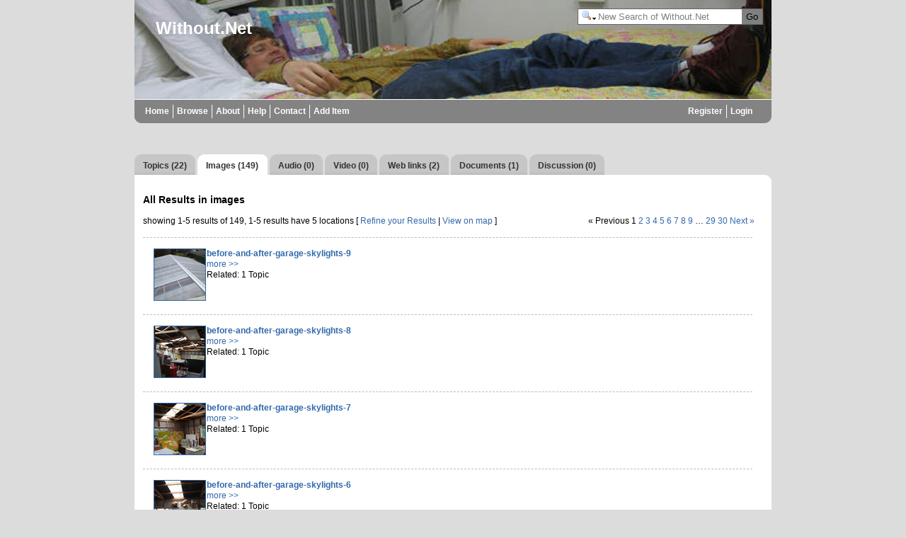

--- FILE ---
content_type: text/html; charset=utf-8
request_url: http://without.net/en/site/all/images/
body_size: 5348
content:
<!DOCTYPE html
     PUBLIC "-//W3C//DTD XHTML 1.0 Strict//EN"
     "http://www.w3.org/TR/xhtml1/DTD/xhtml1-strict.dtd">
<html xmlns="http://www.w3.org/1999/xhtml" lang="en">
<head>
  <!-- TODO: helper for content type? -->
  <meta http-equiv="Content-Type" content="text/html; charset=utf-8" />

  
      <title>All Results in images - Without.Net</title>
  
            <meta name="keywords" content="kete,topics,images,audio,video,web links,documents,discussion,community" />
              <meta name="description" content="Kete is a knowledge basket of topics, images, audio, video, web links, documents, and discussion which are collected and catalogued by the community." />
      
  
  

  

  <link href="http://without.net/opensearchdescription.xml" rel="search" title="Without.Net Web Search" type="application/opensearchdescription+xml" />

  <meta content="149" name="totalResults" />
<meta content="0" name="startIndex" />
<meta content="5" name="itemsPerPage" />


  

  
  <script src="http://ajax.googleapis.com/ajax/libs/jquery/1.7.2/jquery.min.js"></script>

  <script type="text/javascript">
//<![CDATA[
jQuery.noConflict();
//]]>
</script>
  
  

  

  <link href="/stylesheets/kete-print.css?1421050992" media="print" rel="stylesheet" type="text/css" />

  <link href="/stylesheets/cache/without_header_image_theme.css?1421056103" media="screen" rel="stylesheet" type="text/css" />
  
  
  
  

  <script src="/javascripts/cache/rails_defaults.js?1763418870" type="text/javascript"></script>
  
  
  
        <link rel="alternate" type="application/rss+xml" title="RSS All Results in images" href="http://without.net/en/site/all/images/rss.xml" />
      <link rel="alternate" type="application/rss+xml" title="RSS All Results in images" href="http://without.net/en/site/all/combined/rss.xml" />
    <link rel="alternate" type="application/rss+xml" title="RSS feed for all items on site" href="http://without.net/en/site/all/combined/rss.xml" />

  <!--[if IE]><link href="/stylesheets/kete-ie.css?1421050992" media="screen" rel="stylesheet" type="text/css" /><![endif]-->

  
  </head>
<body id="site">

  <div id="body-outer-wrapper">
    <div id="body-inner-wrapper">

              <div id="header-wrapper">
          <div id="header">
            <!-- this would be a good place for your logo -->
            <h1>
              <a href="http://without.net/en/site" tabindex="2">Without.Net</a>                          </h1>
            
            <div id="head-search-wrapper">
              <form action="/en/site/search/terms_to_page_url_redirect" method="post"><div style="margin:0;padding:0;display:inline"><input name="authenticity_token" type="hidden" value="QocEdyHpSfTa7k1OtnYpemJBqvHJ3zhBYmtS2TK+ue4=" /></div>
                <div class="search_fields">
                  <div id="advanced_search_dropdown_trigger">
                    <noscript><img alt="Magnifier" height="16" src="/images/magnifier.png?1421050992" width="16" /></noscript>
                  </div>
                  <input accesskey="3" id="search_terms" name="search_terms" tabindex="2" type="text" />
                  <input class="submit" name="commit" tabindex="2" type="submit" value="Go" />
                </div>
                

<div id="advanced_search_dropdown" class="search_dropdown" style="display:none;">

  
    <div class="header">And</div>
  

  <table>

    

    

    
    <tr>
      <td colspan="3" class="header">
        <label for="date_since">Items that have a date or time</label>
      </td>
    </tr>
    <tr>
      <td colspan="3" class="fields">
        
<table>
<tr>
  <td>since</td>
  <td><input id="date_since" name="date_since" size="10" type="text" /></td>
</tr>
<tr>
  <td>until</td>
  <td><input id="date_until" name="date_until" size="10" type="text" /></td>
</tr>
</table>

      </td>
    </tr>
    

    

    <tr>
      <td colspan="3" class="header">Results Display</td>
    </tr>

    
    

    
    <tr>
      <td class="label">show</td>
      <td colspan="2" class="fields">
        
        <select id="controller_name_for_zoom_class" name="controller_name_for_zoom_class"><option value="topics" selected="selected">Topics</option>
<option value="images">Images</option>
<option value="audio">Audio</option>
<option value="video">Video</option>
<option value="web_links">Web links</option>
<option value="documents">Documents</option>
<option value="comments">Discussion</option></select>
      </td>
    </tr>
    

    
    <tr>
      <td class="label">about a</td>
      <td colspan="2" class="fields">
        <select name="topic_type" id="topic_type">
<option value="">- any topic type - </option><option value='topic'>Topic</option>
<option value='person'>&nbsp;Person</option>
<option value='place'>&nbsp;Place</option>
<option value='event'>&nbsp;Event</option>
<option value='organization'>&nbsp;Organization</option>
</select>

        <script type="text/javascript">
//<![CDATA[

    if ($$('#advanced_search_dropdown #controller_name_for_zoom_class').first() && $$('#advanced_search_dropdown #topic_type').first().up('tr')) {
      if ($$('#advanced_search_dropdown #controller_name_for_zoom_class').first().value != 'topics') {
        $$('#advanced_search_dropdown #topic_type').first().up('tr').hide();
      }
      $$('#advanced_search_dropdown #controller_name_for_zoom_class').first().observe('change', function(event) {
        if (this.value == 'topics') {
          $$('#advanced_search_dropdown #topic_type').first().up('tr').show();
        } else {
          $$('#advanced_search_dropdown #topic_type').first().up('tr').hide();
        }
      });
    }
    
//]]>
</script>      </td>
    </tr>
    

    
    <tr>
      <td class="label">within</td>
      <td colspan="2" class="fields">
        
        <select id="target_basket" name="target_basket"><option class="not_member" value="site">All of Site</option><option class="not_member" value="help">Help</option><option class="not_member" value="about">About</option><option class="not_member" value="documentation">Documentation</option></select>
        
      </td>
    </tr>
    

    

    

    

  </table>

  

  
    <div class="reset"><input type="reset" value="Clear Search Options" /></div>
  

  
    <div id="recent_searches">
      <div class="header">Recent Searches</div>
      <ul class="searches">
        
        <li><a href="http://without.net/en/site/all/images" title="all  Images in Site">all  Images in Site</a></li>
        
      </ul>
      <ul class="actions">
        
        <li class="first"><a href="/en/site/search/list">Previous Searches</a></li>
        <li><a href="/en/site/search/clear">Clear All Searches</a></li>
      </ul>
    </div>
  

  <div class="close"><a href="#" alt="Close" onclick="$('advanced_search_dropdown').hide();" title="Close">[x]</a></div>

  
    <div style="clear:both;"></div>
  

</div>

                <script type="text/javascript">
//<![CDATA[
$('advanced_search_dropdown_trigger').insert('<a href=\"#\" onclick=\"$(\'advanced_search_dropdown\').toggle();\n                                                if($(\'search_terms\').value == \'New Search of Without.Net\') {\n                                                  $(\'search_terms\').value = \'\';\n                                                }\" title=\"More search options\"><img alt=\"Search\" height=\"13\" src=\"/images/search.png?1421050992\" width=\"20\" /><\/a>');
//]]>
</script><script type="text/javascript">
//<![CDATA[
addDefaultValueToSearchTerms('New Search of Without.Net');
//]]>
</script>
                <script type="text/javascript">
//<![CDATA[
$('search_terms').observe('change', function(event) {
                  if (this.value == '') {
                    advanced_search_dropdown_reset_relevance(true);
                  } else {
                    advanced_search_dropdown_show_relevance(true);
                    $$('#advanced_search_dropdown #sort_type').first().down('.none').selected = true;
                    $$('#advanced_search_dropdown #sort_direction_field').first().hide();
                  }
                });
//]]>
</script>
              </form>
            </div><!-- /head-search-wrapper -->
            
          </div><!-- /header -->
        </div><!-- /header-wrapper -->

        <div id="top-menu">
          <ul class="user-nav nav-list">
            
                                      <li class="first"><a href="/en/site/account/signup" tabindex="2">Register</a></li>
              <li><a href="/en/site/account/login" tabindex="2">Login</a></li>
                        
          </ul>

          <ul id="main-nav" class="nav-list">
            <li id="header_home" class="first">
              <a href="http://without.net/en/site" accesskey="1" tabindex="2">Home</a>
            </li>
            <li id="header_browse"><a href="/en/site/all/topics/" tabindex="2">Browse</a></li>
            <li id="header_about">
              <a href="http://without.net/en/about" tabindex="2">About</a>
            </li>
            <li id="header_help">
              <a href="http://without.net/en/help" tabindex="2">Help</a>
            </li>
	                  <li id="header_contact"><a accesskey="9" href="&#109;&#97;&#105;&#108;&#116;&#111;&#58;%77%61%6c%74%65%72@%77%61%6c%74%65%72%6d%63%67%69%6e%6e%69%73.%63%6f%6d" tabindex="2">Contact</a></li>
	    	    <li id='header_add_item' class=''><a href="/en/site/baskets/choose_type" tabindex="2">Add Item</a></li>
                        
          </ul>
        </div><!-- /top-menu -->

        <div class="clear" style="height:1px;"><a name="content">&nbsp;</a></div>
        <div id="notice" style='display:none;'><div></div></div>
        <div id="error" style='display:none;'><div></div></div>

        <div id="container">
          
          

          

          



  <noscript>
    <div id="content-wrapper"  class="full-width notabs">
    <div id="main-content-wrapper">
    <div id="main-content-container">
      <a name="main-content"></a>


    <form action="/en/site/search/terms_to_page_url_redirect?controller_name_for_zoom_class=images" method="post"><div style="margin:0;padding:0;display:inline"><input name="authenticity_token" type="hidden" value="QocEdyHpSfTa7k1OtnYpemJBqvHJ3zhBYmtS2TK+ue4=" /></div>

      <div id="search-options-wrapper">
        <h4>Options</h4>
        <label for="sort_type">Sort by:</label>
        
        <select id="sort_type" name="sort_type" tabindex="1"><option class="title" value="title">Title</option><option class="last_modified" value="last_modified" selected="selected">Last Modified</option><option class="date" value="date">Date</option></select>
        <div id="sort_direction_field" >
          <label for="sort_direction">In reverse?</label>
          
          
          <input type="checkbox" name="sort_direction" id="sort_direction" value="reverse" tabindex="1" />
        </div>

        <br />

        

                


<br />
        
<table>
<tr>
  <td>since</td>
  <td><input id="date_since" name="date_since" size="10" type="text" /></td>
</tr>
<tr>
  <td>until</td>
  <td><input id="date_until" name="date_until" size="10" type="text" /></td>
</tr>
</table>
<br />
        <input type="submit" name="update" id="update" value="update" tabindex="1" />
      </div>

      
      <div id="searchheader">
        <div id="searchheader-results">
          <h3>Refine your results</h3>
        </div>
        <div class="wrap">
          <input class="searchheader-search" id="search_terms" name="search_terms" size="30" tabindex="1" type="text" value="" />
          <input class="searchbutton" name="commit" tabindex="1" type="submit" value="Search" />
        </div>
      </div>

    </form>
    <div class="main-content-footer-wrapper"><div class="main-content-footer">&nbsp;</div></div>

        </div><!--  /main-content-container -->
  </div><!--  /main-content-wrapper -->
</div><!--  /content-wrapper -->

  </noscript>



<div class="clear">&nbsp;</div>

<div id="content-tabs">
  <ul class="nav-list">
                  <li><a href="/en/site/all/topics/" tabindex="1">Topics (22)</a></li>
                        <li class="selected"><a href="#" tabindex="1">Images (149)</a></li>
                        <li><a href="/en/site/all/audio/" tabindex="1">Audio (0)</a></li>
                        <li><a href="/en/site/all/video/" tabindex="1">Video (0)</a></li>
                        <li><a href="/en/site/all/web_links/" tabindex="1">Web links (2)</a></li>
                        <li><a href="/en/site/all/documents/" tabindex="1">Documents (1)</a></li>
                        <li><a href="/en/site/all/comments/" tabindex="1">Discussion (0)</a></li>
            </ul>
  <div style="clear:both;"></div>
</div><!-- /content-tabs -->

<div id="content-wrapper"  class="full-width">
    <div id="main-content-wrapper">
    <div id="main-content-container">
      <a name="main-content"></a>

<h3>All Results in <span class="current_zoom_class">images</span></h3>

<div class="prev-next before-results"><div class="pagination"><span class="disabled prev_page">&laquo; Previous</span> <span class="current">1</span> <a href="/en/site/all/images?page=2" rel="next">2</a> <a href="/en/site/all/images?page=3">3</a> <a href="/en/site/all/images?page=4">4</a> <a href="/en/site/all/images?page=5">5</a> <a href="/en/site/all/images?page=6">6</a> <a href="/en/site/all/images?page=7">7</a> <a href="/en/site/all/images?page=8">8</a> <a href="/en/site/all/images?page=9">9</a> <span class="gap">&hellip;</span> <a href="/en/site/all/images?page=29">29</a> <a href="/en/site/all/images?page=30">30</a> <a href="/en/site/all/images?page=2" class="next_page" rel="next">Next &raquo;</a></div></div>






  <div id="result-show">
    showing 1-5 results of 149, 1-5 results have 5 locations [ <div id="refine_search_dropdown_trigger"></div> | <a href="/en/site/all/images?view_as=map" tabindex="1">View on map</a> ] 
    <div id="refine_search_dropdown_container">

  <form action="/en/site/search/terms_to_page_url_redirect?controller_name_for_zoom_class=images" method="post"><div style="margin:0;padding:0;display:inline"><input name="authenticity_token" type="hidden" value="QocEdyHpSfTa7k1OtnYpemJBqvHJ3zhBYmtS2TK+ue4=" /></div>
    

<div id="refine_search_dropdown" class="search_dropdown horizontal" style="display:none;">

  

  <table>

    <tr><td valign='top'><table>

    
    <tr>
      <td colspan="3" class="header">
        <label for="search_terms">Search Terms</label>
      </td>
    </tr>
    <tr>
      <td colspan="3" class="fields">
        <input id="search_terms" name="search_terms" size="30" tabindex="1" type="text" value="" />
      </td>
    </tr>
    

    
    <tr>
      <td colspan="3" class="header">
        <label for="date_since">Items that have a date or time</label>
      </td>
    </tr>
    <tr>
      <td colspan="3" class="fields">
        
<table>
<tr>
  <td>since</td>
  <td><input id="date_since" name="date_since" size="10" type="text" /></td>
</tr>
<tr>
  <td>until</td>
  <td><input id="date_until" name="date_until" size="10" type="text" /></td>
</tr>
</table>

      </td>
    </tr>
    

    </table></td><td valign='top'><table>

    <tr>
      <td colspan="3" class="header">Results Display</td>
    </tr>

    
    

    

    
    <tr>
      <td class="label">about a</td>
      <td colspan="2" class="fields">
        <select name="topic_type" id="topic_type">
<option value="">- any topic type - </option><option value='topic'>Topic</option>
<option value='person'>&nbsp;Person</option>
<option value='place'>&nbsp;Place</option>
<option value='event'>&nbsp;Event</option>
<option value='organization'>&nbsp;Organization</option>
</select>

        <script type="text/javascript">
//<![CDATA[

    if ($$('#refine_search_dropdown #controller_name_for_zoom_class').first() && $$('#refine_search_dropdown #topic_type').first().up('tr')) {
      if ($$('#refine_search_dropdown #controller_name_for_zoom_class').first().value != 'topics') {
        $$('#refine_search_dropdown #topic_type').first().up('tr').hide();
      }
      $$('#refine_search_dropdown #controller_name_for_zoom_class').first().observe('change', function(event) {
        if (this.value == 'topics') {
          $$('#refine_search_dropdown #topic_type').first().up('tr').show();
        } else {
          $$('#refine_search_dropdown #topic_type').first().up('tr').hide();
        }
      });
    }
    
//]]>
</script>      </td>
    </tr>
    

    

    
    <tr>
      <td class="label">sorted by</td>
      <td colspan="2" class="fields">
        
        <select id="sort_type" name="sort_type" tabindex="1"><option class="none" value="none">Relevance</option><option class="title" value="title">Title</option><option class="last_modified" value="last_modified" selected="selected">Last Modified</option><option class="date" value="date">Date</option></select>
        <br />
        <div id="sort_direction_field">
          <label for="sort_direction">In reverse?</label>
          
          <input id="sort_direction" name="sort_direction" tabindex="1" type="checkbox" value="reverse" />
        </div>
        <script type="text/javascript">
//<![CDATA[

    function refine_search_dropdown_any_fields_provided() {
      if ($$('#refine_search_dropdown #search_terms').first() && $$('#refine_search_dropdown #search_terms').first().value != '') { return true; }
      if ($$('#refine_search_dropdown #date_since').first() && $$('#refine_search_dropdown #date_since').first().value != '') { return true; }
      if ($$('#refine_search_dropdown #date_until').first() && $$('#refine_search_dropdown #date_until').first().value != '') { return true; }
      return false;
    }
    function refine_search_dropdown_reset_relevance(force) {
      if (!force && (refine_search_dropdown_any_fields_provided() || !$$('#refine_search_dropdown #sort_type').first())) { return; }
      if ($$('#refine_search_dropdown #sort_type').first().down('.title')) { $$('#refine_search_dropdown #sort_type').first().down('.title').selected = true; }
      if ($$('#refine_search_dropdown #sort_direction_field').first()) { $$('#refine_search_dropdown #sort_direction_field').first().show(); }
      if ($$('#refine_search_dropdown #sort_type').first().down('.none')) { $$('#refine_search_dropdown #sort_type').first().down('.none').hide(); }
    }
    function refine_search_dropdown_show_relevance(force) {
      if (!force && (!refine_search_dropdown_any_fields_provided() || !$$('#refine_search_dropdown #sort_type').first())) { return; }
      if ($$('#refine_search_dropdown #sort_type').first().down('.none')) { $$('#refine_search_dropdown #sort_type').first().down('.none').show(); }
    }
    refine_search_dropdown_reset_relevance();
    
      if ($$('#refine_search_dropdown #search_terms').first()) { $$('#refine_search_dropdown #search_terms').first().observe('change', function(event) {
        if (this.value == '') { refine_search_dropdown_reset_relevance(); } else { refine_search_dropdown_show_relevance(); }
      }); }
      
      if ($$('#refine_search_dropdown #date_since').first()) { $$('#refine_search_dropdown #date_since').first().observe('change', function(event) {
        if (this.value == '') { refine_search_dropdown_reset_relevance(); } else { refine_search_dropdown_show_relevance(); }
      }); }
      
      if ($$('#refine_search_dropdown #date_until').first()) { $$('#refine_search_dropdown #date_until').first().observe('change', function(event) {
        if (this.value == '') { refine_search_dropdown_reset_relevance(); } else { refine_search_dropdown_show_relevance(); }
      }); }
      
//]]>
</script>        <script type="text/javascript">
//<![CDATA[

    if ($$('#refine_search_dropdown #sort_type').first() && $$('#refine_search_dropdown #sort_direction_field').first()) {
      if ($$('#refine_search_dropdown #sort_type').first().value == 'none') {
        $$('#refine_search_dropdown #sort_direction_field').first().hide();
      }
      $$('#refine_search_dropdown #sort_type').first().observe('change', function(event) {
        if (this.value == 'none') {
          $$('#refine_search_dropdown #sort_direction_field').first().hide();
        } else {
          $$('#refine_search_dropdown #sort_direction_field').first().show();
        }
      });
    }
    
//]]>
</script>      </td>
    </tr>
    

    

    </table></td></tr>

  </table>

  
    <div class="submit">
      <hr /><input type="submit" value="Update Results" />
    </div>
  

  

  

  <div class="close"><a href="#" alt="Close" onclick="$('refine_search_dropdown').hide();" title="Close">[x]</a></div>

  

</div>

  </form>

    <script type="text/javascript">
//<![CDATA[
$('refine_search_dropdown_trigger').insert('<a href=\"#\" onclick=\"$(\'refine_search_dropdown\').toggle();\">Refine your Results<\/a>');
//]]>
</script>

</div>

  </div>

  
  

    
      
      
        
<div class="image-result-wrapper first" id="item_153_wrapper">
  <div class="image-result-thumb">
        <a href="http://without.net/site/images/show/153-before-and-after-garage-skylights-9"><img alt="before-and-after-garage-skylights-9. " height="72" src="/image_files/0000/0000/0761/before-and-after-garage-skylights-9_small_sq.jpg?show_placeholder=true" width="72" /></a>
  </div>
  <div class="image-result-header">
    <h4><a href="http://without.net/site/images/show/153-before-and-after-garage-skylights-9" tabindex="1">before-and-after-garage-skylights-9</a></h4>
  </div>
  <div class="image-result-description">
    
    <div class="image-result-more">
      <a href="http://without.net/site/images/show/153-before-and-after-garage-skylights-9" tabindex="1" title="More information on before-and-after-garage-skylights-9">more &gt;&gt;</a>
    </div>
  </div>
  <div class="generic-result-related">
  Related:
    1 Topic
  
</div>
<div style="clear:left;"></div>
  
  <div style="clear:left;"></div>
</div>

      

    

  

    
      
      
        
<div class="image-result-wrapper" id="item_152_wrapper">
  <div class="image-result-thumb">
        <a href="http://without.net/site/images/show/152-before-and-after-garage-skylights-8"><img alt="before-and-after-garage-skylights-8. " height="72" src="/image_files/0000/0000/0756/before-and-after-garage-skylights-8_small_sq.jpg?show_placeholder=true" width="72" /></a>
  </div>
  <div class="image-result-header">
    <h4><a href="http://without.net/site/images/show/152-before-and-after-garage-skylights-8" tabindex="1">before-and-after-garage-skylights-8</a></h4>
  </div>
  <div class="image-result-description">
    
    <div class="image-result-more">
      <a href="http://without.net/site/images/show/152-before-and-after-garage-skylights-8" tabindex="1" title="More information on before-and-after-garage-skylights-8">more &gt;&gt;</a>
    </div>
  </div>
  <div class="generic-result-related">
  Related:
    1 Topic
  
</div>
<div style="clear:left;"></div>
  
  <div style="clear:left;"></div>
</div>

      

    

  

    
      
      
        
<div class="image-result-wrapper" id="item_151_wrapper">
  <div class="image-result-thumb">
        <a href="http://without.net/site/images/show/151-before-and-after-garage-skylights-7"><img alt="before-and-after-garage-skylights-7. " height="72" src="/image_files/0000/0000/0751/before-and-after-garage-skylights-7_small_sq.jpg?show_placeholder=true" width="72" /></a>
  </div>
  <div class="image-result-header">
    <h4><a href="http://without.net/site/images/show/151-before-and-after-garage-skylights-7" tabindex="1">before-and-after-garage-skylights-7</a></h4>
  </div>
  <div class="image-result-description">
    
    <div class="image-result-more">
      <a href="http://without.net/site/images/show/151-before-and-after-garage-skylights-7" tabindex="1" title="More information on before-and-after-garage-skylights-7">more &gt;&gt;</a>
    </div>
  </div>
  <div class="generic-result-related">
  Related:
    1 Topic
  
</div>
<div style="clear:left;"></div>
  
  <div style="clear:left;"></div>
</div>

      

    

  

    
      
      
        
<div class="image-result-wrapper" id="item_150_wrapper">
  <div class="image-result-thumb">
        <a href="http://without.net/site/images/show/150-before-and-after-garage-skylights-6"><img alt="before-and-after-garage-skylights-6. " height="72" src="/image_files/0000/0000/0746/before-and-after-garage-skylights-6_small_sq.jpg?show_placeholder=true" width="72" /></a>
  </div>
  <div class="image-result-header">
    <h4><a href="http://without.net/site/images/show/150-before-and-after-garage-skylights-6" tabindex="1">before-and-after-garage-skylights-6</a></h4>
  </div>
  <div class="image-result-description">
    
    <div class="image-result-more">
      <a href="http://without.net/site/images/show/150-before-and-after-garage-skylights-6" tabindex="1" title="More information on before-and-after-garage-skylights-6">more &gt;&gt;</a>
    </div>
  </div>
  <div class="generic-result-related">
  Related:
    1 Topic
  
</div>
<div style="clear:left;"></div>
  
  <div style="clear:left;"></div>
</div>

      

    

  

    
      
      
        
<div class="image-result-wrapper" id="item_149_wrapper">
  <div class="image-result-thumb">
        <a href="http://without.net/site/images/show/149-before-and-after-garage-skylights-5"><img alt="before-and-after-garage-skylights-5. " height="72" src="/image_files/0000/0000/0741/before-and-after-garage-skylights-5_small_sq.jpg?show_placeholder=true" width="72" /></a>
  </div>
  <div class="image-result-header">
    <h4><a href="http://without.net/site/images/show/149-before-and-after-garage-skylights-5" tabindex="1">before-and-after-garage-skylights-5</a></h4>
  </div>
  <div class="image-result-description">
    
    <div class="image-result-more">
      <a href="http://without.net/site/images/show/149-before-and-after-garage-skylights-5" tabindex="1" title="More information on before-and-after-garage-skylights-5">more &gt;&gt;</a>
    </div>
  </div>
  <div class="generic-result-related">
  Related:
    1 Topic
  
</div>
<div style="clear:left;"></div>
  
  <div style="clear:left;"></div>
</div>

      

    

  




<div style="clear:both;"></div>

<div class="prev-next after-results"><div class="pagination"><span class="disabled prev_page">&laquo; Previous</span> <span class="current">1</span> <a href="/en/site/all/images?page=2" rel="next">2</a> <a href="/en/site/all/images?page=3">3</a> <a href="/en/site/all/images?page=4">4</a> <a href="/en/site/all/images?page=5">5</a> <a href="/en/site/all/images?page=6">6</a> <a href="/en/site/all/images?page=7">7</a> <a href="/en/site/all/images?page=8">8</a> <a href="/en/site/all/images?page=9">9</a> <span class="gap">&hellip;</span> <a href="/en/site/all/images?page=29">29</a> <a href="/en/site/all/images?page=30">30</a> <a href="/en/site/all/images?page=2" class="next_page" rel="next">Next &raquo;</a></div></div>

<div id="bottomlinks">
  <div id="addnew">
    
      <a href="/en/site/images/new" tabindex="1">Add a new  <span class="current_zoom_class">Image</span></a>      </div>
  &nbsp;
  <div id="showlinks">
    Show
    
      
        <a href="#" id="thisnumber">5</a>
      
    
      
        <a href="/en/site/all/images?number_of_results_per_page=10&amp;page=1" rel="nofollow" tabindex="1">10</a>
      
    
      
        <a href="/en/site/all/images?number_of_results_per_page=20&amp;page=1" rel="nofollow" tabindex="1">20</a>
      
    
      
        <a href="/en/site/all/images?number_of_results_per_page=50&amp;page=1" rel="nofollow" tabindex="1">50</a>
      
    
    results on this page
  </div>

</div>

<div class="cleaner">&nbsp;</div>

    </div><!--  /main-content-container -->
  </div><!--  /main-content-wrapper -->
</div><!--  /content-wrapper -->




	  	  
          <div style="clear:both;"></div>
        </div><!--  /container -->

		<div id="linkToRSS" class="footer_div">
	  <ul>
	    	    <li><a href="http://without.net/en/site/all/images/rss.xml" tabindex="1">RSS feed for these items - All Results in images</a></li>
	    	    <li><a href="http://without.net/en/site/all/combined/rss.xml" tabindex="1">RSS feed for these items - From all types combined</a></li>
	    	    <li><a href="http://without.net/en/site/all/combined/rss.xml" tabindex="1">RSS feed for all items on site</a></li>
	  </ul>
	</div>

        <div id="footer" class="footer_div">
          

          
          <div style="clear:both;"></div>
        </div>

        <div id="footer_custom" class="footer_div">
                    <div style="clear:both;"></div>
        </div>

        <div id="footer_links" class="footer_div">
                      <ul>
                                                            <li><a href="/en/help/topics/show/15-accessibility" accesskey="0" tabindex="2">Accessibility</a></li>                            <li>
                <a href="/en/site/baskets/list" accesskey="2" tabindex="2">Sitemap</a>              </li>
              <li class="last"><a href="#content" accesskey="[" tabindex="2">Back to Content</a></li>
            </ul>
            <div class="credits">
    Powered by <a href="http://kete.net.nz/"><img src="/images/kete-logo-36x17-transparent-bg.gif"
  width="36" height="17" alt="small kete logo. "
  style="vertical-align: text-bottom;" /></a>
  
  <!-- additional credits here from system settings -->
  
  <!-- end additional credits here from system settings -->
</div>

                    <div style="clear:both;"></div>
        </div>

        



      
    </div> <!-- /body-outer-wrapper -->
  </div> <!-- /body-inner-wrapper -->

</body>
</html>


--- FILE ---
content_type: text/css
request_url: http://without.net/stylesheets/cache/without_header_image_theme.css?1421056103
body_size: 8788
content:
/* --------- /stylesheets/base.css --------- */ 
body {
    margin:0;
    padding:0;
    font: 76%/1.3 arial, helvetica, sans-serif;
    background-color: #dcdcdc;
}
/* #################################### Content Structural Items #################################### */
#main-content-wrapper {
    width: 70%;
    float:left;
}
.full-width #main-content-wrapper {
    width: 100%;
}
#main-content-container, #search-content-container {
    padding: 1em 0 1em 1em;
}

/* Walter McGinnis, 2010-06-22
provides a margin between main content and side bar content,
otherwise text butts up against sidebar */
#main-content-container {
    margin-right: 1em;
}

#secondary-content-wrapper {
    width: 30%;
    float: right;
}
/* #################################### Header #################################### */
#header {
    background: #7a0203 url(/images/header-bg.gif) bottom repeat-x;
    color: white;
    padding-top: 2em;
    float: left;
    width: 100%;
}
#header h1 ,
#header p{
    display: inline;
    padding-left: 25px;
    color: white;
}
#header h1 a{
    color: white;
    font-size: 1em;
}
#header h1 a.basket{
    color: white;
    font-weight: normal;
    font-style: italic;
    font-size: .8em;
}
#header p {
    text-align: right;
    padding-left: 0.25em;
}
/* #################################### Top Navigation #################################### */

ul.navlist {
    list-style-type: none;
}
ul.nav-list li{
                display: inline;
                padding: 2px 5px;
}
#top-menu ul.nav-list li {
    display: block;
    float: left;
    padding: 2px 5px;
}
#top-menu ul.nav-list li.locale_selection {
  padding: 0 0 0 5px;
}

#top-menu ul.nav-list li.locale_selection .menu_center {
  padding-right: 100px;
}

ul.nav-list a{
    color: #333;
    font-weight: bold;
    text-decoration: none;
}
ul.nav-list a:hover{
    text-decoration: underline;;
    color: #333;
}
ul.nav-list a img {
  border: none;
}

#top-menu {
                clear: both;
                float: left;
                width: 100%;
                margin-bottom: 2em;
                padding: 0;
    background-color: #838383;
}

#top-menu ul {
                margin: 0;
                padding: 7px;
}
#top-menu ul.user-nav {
    background-image: none;
    float: right;
    margin-right: 15px;
}
ul#main-nav {
                float: left;
                padding-left: 15px;
}
#basket-list{
    margin: 0;
    padding: 0;
    margin-left: 2em;
    margin-bottom: 0.7em;
}
#top-menu li,
#basket-list li {
    border-left: 1px solid white;
}
#top-menu .nav-list li.first,
#basket-list li.first{
    border-left: none;
    padding-left: 0em;
}
#top-menu li a,
#basket-list li a{
    color: white;
}

.basket-list-headline{
    display:none;
}

/* #################################### User Basket Navigation #################################### */
#top-menu #user_baskets_list em {
  background-color: #333;
  width: 14px;
  height: 14px;
  padding: 2px 4px;
  font-size: .6em;
  /* quick way to get rounded corners, doesn't work in IE */
  -moz-border-radius-topleft:2px;
  -moz-border-radius-topright:2px;
  -moz-border-radius-bottomright:2px;
  -moz-border-radius-bottomleft:2px;
}
#top-menu #user_baskets_list ul {
  position: absolute;
  top: 90px;
  right: 70px;
  width: 230px;
  background-color: #fff !important;
  background-image: none;
  border: 1px solid #838383;
  margin: 0;
  padding: 0;
}
#top-menu #user_baskets_list ul li {
  display: block;
  float: none;
  border-bottom: 1px solid #eee;
  padding: 0;
}
#top-menu .user_basket_list_row1 {
  background-color: #fff;
}
#top-menu .user_basket_list_row2 {
  background-color: #eee;
}
#top-menu #user_baskets_list ul li a {
  display: block;
  color: #000;
  padding: 8px 12px;
}

/* #################################### Content Navigation Tabs #################################### */
#content-tabs ul{
    margin: 1em 0 5px 0;
    padding: 0;
    clear:left;
}
#content-tabs ul li{
    display: inline;
    padding: .75em 0 0.5em 1em;
    background-color: #989898;
}
#content-tabs ul li a{
    padding: .75em 1em .5em 0;
}
#content-tabs ul li.selected{
    display: inline;
    padding: .75em 0 0.5em 1em;
    background-color: white;
}
#content-tabs ul li.selected a{
    padding: .75em 1em .5em 0;
}
#content-wrapper, #search-wrapper {
    background-color: white;
    float: left;
    width: 100%;
}

/* TinyMCE specific rules */
/* it's important for the background color of tinymce's editor to match content-wrapper */
/* override this in your theme, too, if you change content-wrapper background-color */
/* see http://wiki.moxiecode.com/index.php/TinyMCE:Configuration/content_css for more info */
body.mceContentBody {
    background: white;
}

#content-tabs li a span,
#related-content h2,
#related h2,
#tags-box h2,
#extended-fields h2{
    background-repeat: no-repeat;
    background-position: center left;
    padding: 2px;
    padding-left: 20px;
}
#extended-fields h2{
    background-image: url(/images/icon-extended.gif);
}
#tags-box h2 {
    background-image: url(/images/icon-tag.gif);
}
.view-link{
    background-image: url(/images/icon-view.gif);
}
.edit-link{
    background-image: url(/images/icon-edit.gif);
}
.history-link{
    background-image: url(/images/icon-history.gif);
}
.related-link{
    display: inline;
    background-image: url(/images/icon-related.gif);
}
.discuss-link{
    background-image: url(/images/icon-discuss.gif);
}

/* #################################### item_class_choices #################################### */
#related-items-tools ul, .item_class_choices {
  float: right;
  list-style: none;
  padding: 0;
  margin: -15px 0 0 0;
}
#related-items-tools ul li, .item_class_choices li {
  float: left;
  border-left: 1px solid #000;
  padding: 2px 5px;
}
#related-items-tools ul li.first, .item_class_choices li.first {
  border-left: none;
}

/* #################################### Image Slideshow #################################### */
#selected-image-display {
  text-align: center;
  overflow: auto;
}
#selected-image-display img {
  border: none;
}
#related_items_slideshow_controls img {
  border: none;
}
#related_items_slideshow_controls {
  text-align: center;
  margin-top: 5px;
}

/* #################################### Related Items #################################### */
#related_items.inset {
  float: right;
  margin-top: -12px;
}

#related_items.below .two-col {
  float: left;
  width: 48%;
  padding-right: 10px;
}

#related_items hr {
  padding: 0;
  margin: 0;
}
#related_items h4 {
  padding: 0;
  margin: 1px 0 5px 0;
}
#related_items h4 img {
  border: none;
  padding: 0;
  margin: 0;
  position: relative;
  top: 3px;
}
#related_items #related_still_image_container {
  text-align: center;
}
#related_items .related-items-section {
  margin-top: 10px;
}
#related_items .two-col {
    width: 100%;
    padding-right: 0;
    float: none;
}
#related_items #related-items-tools {
  margin: 15px auto;
  font-size: .8em;
  text-align: center;
}
#related_items #related-items-tools ul {
  margin: 0;
  padding: 0;
}
#related_items #related-items-tools li {
  padding: 0 5px;
  margin: 0;
  width: 50px;
  text-align: center;
  float: none;
  display: inline;
}
#related_items .no-items {
  display: none;
}
#related_items ul {
  list-style: none;
}
#related_items #detail-linked-toprow ul,
#related_items .two-col ul {
  padding-left: 5px;
  margin: 10px 1px 1px 1px;
}
#related_items #detail-linked-toprow ul ul,
#related_items .two-col ul ul {
  padding-left: 10px;
}
#related_items .results-list {
  margin: 0;
  padding: 0;
}
#related_items .results-list img {
  margin-right: 3px;
}
#related_items .more {
  display: block;
}

/* #################################### Secondary Content #################################### */
.secondary-content-section-wrapper{
    margin: 1em 1em 1em 0em;
}
.secondary-content-section{
    background-color: #ddd;
    /*padding: 0.7em 0.7em 0 0.7em;*/
}
.secondary-content-section-content {
  padding: 0.7em 0.7em 0 0.7em;
}
.secondary-content-section h2{
    margin: 0;
    color: #333;
    font-size: 1.2em;
}
.secondary-content-section-footer-wrapper{
    margin: -0.7em;
    clear: both;
}
.secondary-content-section-wrapper-blue{
    margin: 1em 1em 1em 0;
}
.secondary-content-section-wrapper-blue .secondary-content-section h2,
.secondary-content-section-wrapper-blue .secondary-content-section{
    color: black;
}
.secondary-content-section-wrapper-blue .secondary-content-section a{
    color: #333;
}
.secondary-content-section-wrapper-blue .secondary-content-section-footer-wrapper{
    margin: -0.7em;
}
div.two-col {
    width: 40%;
    padding-right: 10%;
    float: left;
}
/* #################################### General Content Elements #################################### */
h1,h2{
    color: #670001;
    margin: .2em;
}
h4 {
    margin-bottom: 0;
}

label{
    width: 15em;
    padding-right: 0.5em;
}
.form-element label{
    width: 15em;
    padding-right: 0.5em;
    display: block;
    float: left;
    font-weight: bold;
}
.form-element label.cleared-right{
    float: none;
}
.form-element label.inline{
    display: inline;
    float:none;
}
.form-element{
    padding: .5em;
    width: 100%;
    margin-bottom: 0.2em;
    float: left;
}
.form-element textarea{
    border: 1px solid #666;
    font-size: 1.2em;
    width: 95%;
}
fieldset {
    border: 1px solid #CCC;
    margin-right: 20px;
}
.form_example {
    margin: 5px 0;
}
.login-button,
.save-button{
    margin: 1em;
}
input, textarea {
    border: 1px solid #666;
    padding-left: .5em;
}
a {
    color: #3168ab;
    text-decoration: none;
}
a:hover {
    text-decoration: underline;
}
.img-wrapper{
    float: right;
    text-align: right;
    background-color: #dfdfdf;
    padding: 0.7em;
    margin-left: 1em;
}
.img-wrapper img{
    margin: -0.7em;
}

/* #################################### Search Results #################################### */
#head-search-wrapper{
    float: right;
    position: absolute;
    top: 1em;
    right: 1em;
}

#head-search-wrapper form,
#head-search-wrapper #advanced_search_dropdown_trigger {
  margin: 0;
  width: 0;
  display: inline;
}

#head-search-wrapper .search_fields {
  background-color: #fff;
  color: #000;
  border: 1px solid #666;
  padding: 0 0 0 5px;
  margin: 0;
}
#head-search-wrapper .search_fields * {
  border: 0;
  padding: 0;
  margin: 0;
}
#head-search-wrapper .search_fields input#search_terms {
  color: gray;
  width: 200px;
}
#head-search-wrapper .search_fields input.submit {
  background-color: gray;
  padding: 3px 6px;
}

#refine_search_dropdown_trigger {
  display: inline;
}

#refine_search_dropdown_container {
  margin-bottom: 15px;
}

.search_dropdown {
  background-color: #fff;
  color: #000;
  width: 257px;
  border: 1px solid #000;
  margin-top: 1px;
  position: relative;
  z-index: 1; /* above other elements like the menu bar */
}
.search_dropdown.horizontal {
  width: 580px;
}
.search_dropdown table {
  width: 100%;
}
.search_dropdown .header {
  color: gray;
  padding: 5px 10px;
}
.search_dropdown .label {
  padding: 3px 10px;
}
.search_dropdown .fields {
  padding: 3px 10px;
}
.search_dropdown .fields select {
  max-width: 140px;
}
.search_dropdown .submit {
  text-align: center;
  margin-bottom: 5px;
}
.search_dropdown .reset {
  text-align: center;
  margin: 5px;
  background-color: #eee;
  padding: 3px;
}
.search_dropdown .reset input {
  border: 0;
  background: transparent;
  color: gray;
  display: block; /* makes the underline work in FF */
  text-decoration: underline;
  margin: 0 auto 2px auto;
  padding: 0;
}
.search_dropdown #recent_searches .searches {
  margin: 3px auto 10px auto;
}
.search_dropdown #recent_searches .actions {
  margin: 5px;
  background-color: #eee;
  padding: 3px;
  text-align: center;
}
.search_dropdown #recent_searches .actions li {
  display: inline;
  border-left: 1px solid gray;
  padding-left: 3px;
}
.search_dropdown #recent_searches .actions li.first {
  border: none;
}
.search_dropdown .close {
  float: right;
  margin: 0 10px 10px 0;
}
.search_dropdown.horizontal .close {
  margin-top: -25px;
}

#recent_searches_list li:hover {
  background-color: #F7F7F7;
}


#search-results{
    margin-left: 2em;
    padding: 0;
}
#search-results p{
    margin-top: 0.2em;
}
#search-results li{
    clear: both;
    float: left;
    list-style-type: none;
    margin-top: 1em;
}
#search-results li h4{
    margin-top: 0;
}
#search-results .thumb {
    float: left;
    width: 65px;
    border: 1px solid blue;
}
#search-results .image-result .description{
    margin-left: 70px;
}
h3.results-count,
h3.search-description {
    font-size: 1.2em;
    color: #333;
    font-weight: normal;
}
h3 b{
    color: black;
}
h3 a {
  font-style: italic;
}

/* --- Images search results --- */
.image-result-thumb {
    float: left;
    padding: 0 10px 0 0;
    width: 65px; /* width of thumbnail image */
}
.image-result-thumb a img {
    border: solid 1px;
}
.image-result-thumb a img:visited {
    border: solid 1px;
}
.image-result-thumb a img:hover {
    border: solid 1px;
}

/* --- Both Search Results --- */
#result-show {
  margin-bottom: 15px;
}

.generic-result-wrapper,
.image-result-wrapper {
  clear: left;
  padding: 15px;
  border-bottom: 1px dashed #bbb;
  margin-right: 15px;
}

.generic-result-wrapper:hover,
.image-result-wrapper:hover {
  background-color: #F7F7F7;
}

.generic-result-wrapper h4,
.image-result-header h4 {
  margin: 0;
}

.generic-result-wrapper.first,
.image-result-wrapper.first {
  border-top: 1px dashed #bbb;
}

.generic-result-topic-type {
  float: right;
  color: #888;
}

.generic-result-dc-dates {
  float: right;
  margin-top: -17px;
}

#bottomlinks {
  margin-top: 15px;
}

/* #################################### General Content Elements #################################### */
.results-list{
    list-style-type: square;
    color: #666;
    margin: 0em 0 1em 1em;
    padding: 0 0 0 1em;
}
.results-list li{
    margin: 0;
    padding: 0;
}
.results-list a{
    color: blue;
    text-decoration: underline;
}

.content-tools{
    margin: 2em 0 0 0;
}
.content-tools ul li,
.content-tools ul ul,
.comment-tools ul li,
.comment-tools ul ul{
    display: inline;
    margin: 0;
    padding: 0;
}
.content-tools ul li li,
.comment-tools ul li li{
    border-left: 1px solid black;
    padding-left: .3em;
}

.content-tools ul li li.first,
.comment-tools ul li li.first{
    border-left: 0px solid black;
}
.content-tools ul,
.comment-tools ul {
    margin: 1em 0;
    padding: 0;
}
.flag{
    background-repeat: no-repeat;
    background-position: center left;
    padding: 2px;
    padding-left: 20px !important;
    background-image: url(/images/icon-flag.gif);
}
.secondary-content-section .related-action a{
    color: #000033;
}

.results-list .related-action{
    display: block;
}
.images-list li{
    list-style-type: none;
    display: inline;
}
.images-list li a img{
    border: 2px solid white;
    background-color: white;
}
p.help,
p.feed {
    clear: left;
    background-repeat: no-repeat;
    background-position: center left;
    padding: 2px;
    padding-left: 20px;
    background-image: url(/images/icon-help.gif);
}
p.feed {
    background-image: url(/images/icon-feed.gif);
}
p.feed a{
    font-weight: bold;
    color: #af6529;
    clear: both;
}
#extended dt{
    font-weight: bold;
    float: left;
    clear: left;
    margin: 0;
    margin-right: .5em;
    padding: 0;
}
#extended dd{
    float: left;
    margin: 0;
    padding: 0;
    margin-bottom: .4em;
}
.search-prev-next {
    text-align: right;
    margin-right: 1em;
    clear: both;
}
.clear {
    clear:both;
}
/* >>>>>>>>>>>>>>>>>>>>>>>>>>>>>>>>>>>>>>>> working <<<<<<<<<<<<<<<<<<<<<< */
th {
    text-align:left;
    vertical-align: top;
    font-weight: bold;
}

#basket-toolbox,
#adminToolbox{
    background-image: url(/images/toolbox.gif);
    background-repeat: no-repeat;
    background-position: 10px 10px;
    border: 2px solid #7A0203;
    background-color: #efefef;
    padding: 0em 1em 1em 40px;
    margin-top: 1em;
    -moz-border-radius: 1em;
        -webkit-border-radius: 1em;
}

div#slideshow-controls {
                float: left;
                width: 100%;
}

div#slideshow-controls div.wrapper {
    background-repeat: no-repeat;
    border: 2px solid #7A0203;
    background-color: #efefef;
    padding: 0.5em; /*0em 1em 1em 40px;*/
    margin-bottom: 30px;
    -moz-border-radius: 1em;
    -webkit-border-radius: 1em;
                text-align:center;
}

div#slideshow-controls p {
                margin: 4px 0;
}

div#slideshow-controls div#slideshow-previous-button {
    float: left;
    margin: 4px 0 0 150px;
    width: 150px;
    font-size: 1.4em;
}

div#slideshow-controls div#slideshow-next-button {
    float: right;
    margin: 4px 150px 0 0;
    width: 150px;
    font-size: 1.4em;
}

div#slideshow-controls div#slideshow-middle {
                                margin: 0 auto;
}


/* ################################## Comments ################################## */
/* see public/stylesheets/comment.css */

.history-table {
  width: 100%;
}
.history-table td {
    padding: 0.5em;
    border: 1px solid #ccc;
}
.prev-next{
    float: right;
    padding-right: 1em;
}
.prev-next.after-results {
  margin-top: 15px;
}
span.prev-inactive,
span.prev-active {
    padding: 3px;
    background-repeat: no-repeat;
    background-position: 0% 50%;
    padding-left: 16px;
}
span.next-inactive,
span.next-active {
    padding: 3px;
    background-repeat: no-repeat;
    background-position: 100% 50%;
    padding-right: 16px;
}

.prev-inactive {
    background-image: url(/images/icon_results_previous_off.gif);
}
.prev-active {
    background-image: url(/images/icon_results_previous.gif);

}
.next-inactive {
    background-image: url(/images/icon_results_next_off.gif);
}
.next-active {
    background-image: url(/images/icon_results_next.gif);
}

/*
 * Container
 */
#container {
  margin-bottom: -5px;
}

/*
 * FOOTER
 */
.footer_div {
  background-color: white;
  padding: 5px 15px;
}
#linkToRSS {
  padding: 15px 0 5px 0;
}
#linkToRSS ul {
  list-style-image: url(/images/icon-feed.gif);
  margin: 0;
}
#footer_links {
  padding-bottom: 20px;
}
#footer_links ul {
  list-style-type: none;
  text-align: center;
  margin: 0 auto;
  padding: 0;
  width: 460px;
}
#footer_links ul li {
  border-right: 1px solid #000;
  display: inline;
  padding: 3px 15px;
  margin: 0;
}
#footer_links ul li.last {
  border-right: 0px;
}
/*
 * END FOOTER
 */


#thisnumber { /* the currently selected number of items per page */
    color: #666;
    font-weight: bold;
    text-decoration: underline;
}
.tag_cloud1 {
    font-size:1em;
}
.tag_cloud2 {
    font-size:1.2em;
}
.tag_cloud3 {
    font-size:1.4em;
}
.tag_cloud4 {
    font-size:1.6em;
}
.tag_cloud5 {
    font-size:1.8em;
}
.tag_cloud6 {
    font-size:2em;
}

div#notice, div#error {
                float: left;
                width: 100%;
}

.warning, div#notice div, div#error div {
    background-color: #f9f3cd;
    border: 1px solid #baae8b;
    padding: .5em;
    margin-bottom: 1em;
    color: #333;
}

/* ################################ Tag Listing ################################ */
#tag_search_div {
  margin: 15px 0;
}
#tag_list {
  list-style: none;
  margin: 0;
  padding: 0;
}
#tag_list li {
  float: left;
  padding: 5px 15px;
}

/* ############################### User Profiles ################################ */
.avatar {
  float: left;
  padding: 15px 10px;
}
.avatar_hover {
  border: 1px solid black;
}
.profile_content_left {
  margin-left: 90px;
  width: 49%;
}
.profile_content_right {
  float: right;
  width: 49%;
  margin-left: 30px;
  min-height: 150px;
}
#portrait_help_div {
  margin: 25px auto;
  padding: 0 15px;
  border: 1px solid #000;
  background-color: #eee;
  width: 80%;
}
#close_help {
  padding: 5px 0 10px 0;
  text-align: center;
}
#selected_portrait, #portrait_help, #new_portrait {
  clear: both;
  padding-top: 14px;
  font-size: 0.8em;
  text-align: center;
}
.portrait_image {
  float: left;
  width: 50px;
  height: 50px;
}
#portrait_images .portrait_image,
#portrait_images_static .portrait_image {
  padding-right: 5px;
  padding-bottom: 5px;
}
.portrait_image img {
  border: none;
  float: left;
}
.portrait_controls img {
  border: none;
  display: block;
}
.user_contribution_link_avatar {
  border: none;
  padding-right: 4px;
  height: 55px;
}
.created_link {
  float: left;
  width: 49%;
}
.last_edited_link {
  float: right;
  width: 49%;
}
.stylish_user_contribution_link_avatar {
  float: left;
  padding: 5px;
  border-left: 2px solid gray;
}
.profile_basket_options {
  float: right;
  margin-right: 15px;
  font-size: 0.8em;
}
#user_profile_baskets_list li ul {
  display: inline;
  padding: 0;
  margin: 0;
}
#user_profile_baskets_list li ul li {
  display: inline;
  border-left: 1px solid #000;
  padding: 0 3px;
}
#user_profile_baskets_list li ul li.first {
  border-left: none;
}

/* ################################ Registration ################################ */
#user_avatar_updater_table {
  display: inline;
  margin-left: 15px;
}
#user_avatar_updater_table td {
  width: 280px;
  font-size: .8em;
}
#user_avatar_updater_table td#user_avatar_img {
  width: 50px;
  text-align: center;
}

/* #################################### Misc #################################### */
.theme-choice-wrapper {
    /*            float:right;*/
}
/* code styles */

pre {
    overflow: auto;
}

.recent-topic-divider {
  clear: both;
}

.required em {
  color: red;
}

.topic_menu {
}

.topic_menu_structured {
  width: 400px;
  margin: 0 auto;
  list-style: none;
}
.topic_menu_structured li {
  float: left;
  width: 130px;
  height: 50px;
}
.topic_menu_structured li a {
  display: block;
  padding: 15px 0;
  margin: 5px;
  text-align: center;
  background-color: #D6E5C1;
}

/* width of keyword search for basket homepage */
input.searchheader-search {
    width: 12em;
}

#search-options-wrapper{
    float: right;
    margin-left: 2em;
    margin-bottom: 1em;
    margin-right: 1em;
    margin-top: -20px;
}

#sort_direction_field{
    display: inline;
}

/* adjustments of default active scaffold styles */
#extended_fields-content,
#zoom_dbs-content,
#system_settings-content,
#oai_pmh_repository_sets-content,
#licenses-content{
    margin-right: 1em;
}

ul.option-list{
    list-style-type: none;
    clear: left;
    margin-left: 0;
    padding-left: 1em;
    width: 80%;
}
ul.option-list li{
    margin-bottom: 0.5em;
    position: relative;

}
ul.option-list li img{
    position: relative;
    top: .25em;
    margin-left: .5em;
    margin-right: .5em;
}

.option-list label {
    display: inline;
    width: auto;
    float: none;
    font-weight: normal;
}

.license {
  padding: 5px;
}
.license img {
    float: left;
    margin: 0 10px 0 0;
}
.license br {
  display: none;
}

/* column widths for the above. */
.members-list-table {
  width: 100%;
}
.member_username, .member_joined, .member_email, .member_change_to, .member_administrate {
  width: 18%;
}
.members-list-table td.member_avatar {
  width: 50px !important;
  padding: 10px;
}

/* for wrapping form elements in a block element - needed for XHTML validation */
div.wrap {
    margin: 0;
    padding: 0;
}

/* optional basket list in a column
   has to be turned on in system settings to show up
   Server > USES_BASKET_LIST_NAVIGATION_MENU_ON_EVERY_PAGE
   you also must have at least one basket besides site defined
   or your layout will do bad things

   you'll need to do a lot in your theme to make it be more than a floating list above the action menu
*/

#basket-list-column{
        width: 160px;
        float: left;
        margin-bottom: 200px;
}
#basket_list_table {
  width: 100%;
}
#basket_list_table tr {
  height: 55px;
}
.basket_name, .basket_created {
  width: 20%;
}
.basket_options {
  width: 60%;
}
.basket_image img {
  border: none;
  margin-right: 10px;
}

/* SEARCH SORTING CONTROLS */
.sorting_control {
  border: none;
}

/* Special formatting for extended fields with multiple values */

textarea.extended_field_textarea {
                                width: 500px;
}

div.extended_field_multiple_fields {
                                float: left;
                                margin: 0;
                                padding: 0;
}

div.extended_field_multiple_fields div {
                                margin: 4px 0;
}

div.extended_field_radio_button_collection {
                                float: left;
                                clear: right;
                                margin-bottom: 5px;
}

div.extended_field_multiple_fields a {
                                float: left;
                                padding-left: .5em;
}

div.extended_field_autocomplete {
                          margin: 0px;
                          padding: 0px;
                          width: 250px;
                          background: #fff;
                          border: 1px solid #888;
                          position: absolute;
}

div.extended_field_autocomplete ul {
                          margin: 0px;
                          padding: 0px;
                          list-style-type: none;
}

div.extended_field_autocomplete ul li.selected {
                          background-color: #ffb;
}

div.extended_field_autocomplete ul li {
                          margin: 0;
                          padding: 2px;
                          display: block;
                          list-style-type: none;
                          cursor: pointer;
}

select.extended_field_choice_dropdown {
  max-width: 350px;
}

/*
 * Category List
 */
.category_list {
  width: 150px;
  border: 1px solid #CCCCFF;
  background-color: #EEFFFF;
  float: left;
  margin-right: 10px;
}
.category_list ul {
  list-style: none;
}
.category_list li.current {
  list-style: url(/images/icon_results_next.gif) circle;
}
.category_list li.current a {
  color: #000;
}

/*
 * Google Map CSS
 */
/* According to Joel, who works at Google, you can hide overflow, which apparently doesn't break the license
   http://groups.google.com/group/Google-Maps-API/browse_thread/thread/3360a82deb471cd3 */
.google_map_container {
  overflow: hidden;
}

.extended_field_form_map {
    width: 550px;
}

.extended_field_sidebar_map {
    width: 220px;
}

.extended_field_embedded_map {
    width: 597px;
}

div.gmnoprint {
  white-space: normal !important;
}

/*
 * Slideshow controls
 */
.buttons {
  border: 1px solid #444;
  background-color: #ccc;
  padding: 3px 8px 0 8px;
  width: 80px;
  margin: 0 auto;
  -moz-border-radius: .6em;
  -webkit-border-radius: .6em;
}
.one_button {
  width: 32px;
}
#selected-image-display .slideshow_previous {
  border-right: 1px solid #444;
}
#selected-image-display .slideshow_grid {
  border-right: 1px solid #444;
}
#selected-image-display .slideshow_next {
  border-left: 1px solid #444;
}

/*
 * Search Sources
 */
#search_sources {
  margin: 0 15px;
}
#search_sources .search_source_more {
  margin-left: 10px;
}
#search_sources .images .image-result-wrapper img {
  float: left;
  margin-right: 5px;
  border: none;
}
#search_sources .generic-result-wrapper,
#search_sources .image-result-wrapper {
  padding: 5px;
}
#search_page_search_sources {
  width: 30%;
  float: right;
  background-color: #fff;
  clear: right;
  padding: 5px 5px 25px 5px;
  border-left: 1px solid #bbb;
  margin-left: 15px;
}

/*
 * Active Scaffold
 */

a.disabled {
  display: none;
}
.active-scaffold textarea {
  width: 70%;
}
#extended_fields-active-scaffold textarea {
  width: auto;
}

/*
 * Inset for Related Items with White background
 *
 * SECONDARY CONTENT WRAPPER FOR MAIN CONTENT (WHITE)
 */
.secondary-content-section-wrapper-white {
  background-color: white;
  width: auto;
}
.secondary-content-section-wrapper-white .secondary-content-section {
  /*border-top: 1px dashed #444;
  border-bottom: 1px dashed #444; */
  background-color: white;
}
.secondary-content-section-wrapper-white .secondary-content-section-footer-wrapper {
  background-color: white;
  width: auto; height: 13px; padding: 0; margin: 0;
}
.secondary-content-section-wrapper-white .secondary-content-section-footer {
  background-color: white;
  width: auto; height: 13px; padding: 0; margin: 0;
}

/*
 * Profile create form
 */
#profiles-create--form fieldset {
  border: 1px solid #999;
  clear: none;
  padding: 10px;
  margin: 10px;
}

#profiles-create--form .form-element {
  padding: 5px 0;
}

.allowed_check_box {
  width: 40px;
  display: inline;
  float: left;
}

.expand_policy {
  margin-left: 5px;
  margin-top: -3px;
}

.show_all_fields {
  font-size: .7em;
}

/*
 * Horizontal Image Size Choices
 */

.still_image_container {
  margin-bottom: 0;
}

.pipe-list ul {
  list-style: none;
  margin: 0;
  padding: 0;
}

.pipe-list ul li {
  float: left;
  text-align: center;
  border-right: 1px solid #888;
}

.pipe-list ul li.last {
  border-right: none;
}

.pipe-list ul li a {
  display: block;
  padding: 10px 18px 15px 18px;
}

.pipe-list ul li.last a {
  padding-bottom: 0px;
}

.pipe-list ul li.current a {
  color: #000;
  background-color: #eee;
  font-weight: bold;
}

.pipe-list .file_size {
  display: block;
  color: #777;
}

/*
 * Configuration Page
 */
.configured_site_controls form,
.configured_site_controls form div {
  display: inline;
}

/*
 * Basket Homepages
 */
.item-tools, #moderator-tools {
  margin: 15px 10px 0 0;
  border: 1px solid #aaa;
  background-color: #f0f0f0;
  padding: 0;
}
.item-tools ul, #moderator-tools ul {
  margin: 0 auto;
  list-style: none;
  padding: 0;
}
.item-tools ul li, #moderator-tools ul li {
  float: left;
  padding: 0;
  margin: 0;
  border-right: 1px solid #aaa;
}
.item-tools ul li h4,
.item-tools ul li a,
#moderator-tools ul li h4,
#moderator-tools ul li a {
  display: block;
  padding: 4px 35px;
  color: #555;
  margin: 0;
}
.item-tools ul li.first a,
#moderator-tools ul li.first a {
  padding: 4px 35px;
}
.item-tools ul li.first,
#moderator-tools ul li.first {
  border-right: none;
}
.item-tools ul li a:hover,
#moderator-tools ul li a:hover {
  background-color: #ddd;
  text-decoration: none;
}
.item-tools.slim ul li h4,
.item-tools.slim ul li a,
#moderator-tools.slim ul li h4,
#moderator-tools.slim ul li a {
  padding: 4px 5px;
}

/*
 * Language Dropdown Selection
 */
#language_choices_links ul {
  list-style: none;
  margin: 0;
  padding: 0;
}
#language_choices_links ul li {
  float: left;
  margin: 0;
  padding: 0 5px;
  border-left: 1px solid #fff;
}
#language_choices_links.footer ul li {
  border-left: 1px solid #000;
}
#language_choices_links ul li.first {
  border-left: none;
}
#language_choices_links ul li a {
  color: #fff;
}
#language_choices_links.footer ul li a {
  color: #3168AB;
}
.language_choices_display.header {
  float: right;
  position: absolute;
  top: 4em;
  right: 1em;
}
.language_choices_display.footer {
  float: right;
  margin-top: -40px;
  padding: 5px 15px;
}

/*
 * Extended Fields Display
 */
.detail-extended-field-label {
  vertical-align: text-top;
}

/*
 * Credits, useful for things like "powered by kete"
 */
.credits {
  padding-top: 1em;
  text-align: center;
  font-size:0.75em;
}

.credits img {
  border: none;
}

/*
 * Limit to choice dropdown
 * Ensure that really long options are
 * truncated to keep the page layout tidy
 */
#limit_to_choice {
  max-width: 500px;
}

#limit_to_choice option {
  max-width: 500px;
}

/*
 * Comment in reply to
 */
#comment_in_response_to {
  border: 1px solid #CCC;
  padding: 15px;
  margin: 10px 20px 0 0;
}
#comment_in_response_to_original {
  float: right;
}

/*
 * Embedded Extended Field Data
 * embedded meaning in the main column below the description in this context
 */
#embedded_extended_field_data {
  width: 98%;
}
#embedded_extended_field_data * {
  background: none;
}
#embedded_extended_field_data .secondary-content-section-content {
  padding: 0;
  margin: 0;
}
#embedded_extended_field_data .detail-extended-field-table .detail-extended-field-label {
  padding-right: 30px;
}
#embedded_extended_field_data .detail-extended-field-table p:nth-child(1) {
  margin-top: 0;
}
#embedded_extended_field_data #detail-extended-heading {
  display: none;
}

/*
 * Basket RSS Feeds
 */
.basket_rss_feed {
  margin-bottom: 20px;
}
.basket_rss_feed table {
  width: 100%;
}
.basket_rss_feed table th,
.basket_rss_feed table td {
  padding: 0 10px 3px 0;
}
.remove_feed_link {
  margin-left: 10px;
}
#basket_rss_feeds_add {
  text-align: center;
}
/*
 * Topic specific prefixes
 */
#content-wrapper h2 .prefix{
    display: none;
}
.topic-type-prefix{
    display: none;
}
ul.breadcrumb {
    display: inline;
    list-style-type: none;
    margin: 0;
    padding: 0;
}
ul.breadcrumb li {
    display: inline;
}
/*
 * Login page specific
 */
#login-wrapper{
    float: left;
    width: 48%;
}
#login-wrapper form{
    display:inline;
}
#or-divider{
    display:inline;
}
#your-info-wrapper{
    float: right;
    width: 48%;
    display:inline;
}
/*
 * Horizontal list (generic)
 * reuse this and don't create your own!!!
 * unless absolutely necessary
 */
ul.horizontal-list {
    list-style: none;
    margin: 0;
    padding: 0;
    display: inline;
}
ul.horizontal-list li.first{
    border-left: none;
}
ul.horizontal-list li {
    border-left: 1px solid #000;
    padding: 2px 5px;
    display: inline;
}

ul.horizontal-list li form {
    display: inline;
}

ul.horizontal-list li form input {
    display: inline;
}

ul.horizontal-list li form div {
    display: inline;
}

/*
 * generic badge class for sup elements
 */
sup.badge {
    color: white;
    text-transform:lowercase;
    padding: 2px;
    background-color: #7a0203;
    -moz-border-radius: 45%;
    -webkit-border-radius: 45%;
    border-radius: 45%;
}
#content-wrapper .badge a {
    color: white;
}

/*
 * generic submenu for start of content-wrapper
 */
.content-wrapper-submenu {
    display: inline;
    float: right;
    margin-top: -8px;
}

input.center {
    float: none;
    display: block;
    width: 100px;
    margin: 10px auto;
}

/*
 * generic square button style for link
 */
.square-button {
  border: 1px solid #444;
  background-color: #ccc;
  padding: 3px;
  margin: 3px;
}
/* --------- /stylesheets/comment.css --------- */ 
.comment-outer-wrapper {
  margin-top: 20px;
}

.comment-outer-wrapper h3 {
  margin: 0;
}

/* Any more than 4 depths, and comments start looking compacted */
.comment-depth-1 { margin-left: 15px; }
.comment-depth-2 { margin-left: 30px; }
.comment-depth-3 { margin-left: 45px; }
.comment-depth-4 { margin-left: 60px; }

.comment-wrapper {
  margin: 1.5em .8em 1em .8em;
}

.comment-wrapper-header-wrapper,
.comment-wrapper-header {
  height: 66px;
}

.comment-content {
  padding: 1px 10px;
  border-left: 1px solid #B6B5B2;
  border-right: 1px solid #B6B5B2;
  background-color: #fff;
  margin-top: -47px;
}

.comment-date {
  float: right;
  margin-top: 15px;
}

.comment-tools ul {
  margin-bottom: 0;
}

.comment-tools ul li {
  border-left: 1px solid #000;
  padding: 0 5px;
}

.comment-tools ul li.first {
  border-left: none;
}

.comment-wrapper-footer-wrapper,
.comment-wrapper-footer {
  height: 10px;
}/* --------- /stylesheets/redbox.css --------- */ 
#RB_redbox {
  width: 100%;
  position: absolute;
  top: 0px;
  left: 0px;
  z-index: 1000;
}

#RB_overlay {
  position: absolute;
  z-index: 1001;
  width: 100%;
  height: 100%;
  top: 0;
  left: 0;
  right: 0;
  bottom: 0;
  min-height: 100%;
  background-color: #000;
  opacity: .6;
  filter: alpha(opacity=60);
}

/* original
#RB_window {
	position: absolute;
	left: 0;
	width: 100%;
	z-index: 102;
	line-height: 0;
}
*/
#RB_window {
	position: absolute;
	width: 70%;
  z-index: 1002;
	line-height: 1;
  top: 20px;
  left: 15%;
  right: 15%;
  text-align: left;
  background-color: #FFFFFF;
  border: 2px solid black;
}
#RB_window fieldset {
  margin-right: 0;
  border: 0;
}

/* original
#RB_loading {
  margin: 0 auto 0 auto;
	width: 250px;
	height: 250px;
  text-align: center;
  background: #FFF url(/images/redbox_spinner.gif) no-repeat center center;
}
*/
#RB_loading {
  margin: 100px auto 100px auto;
	width: 70px;
	height: 70px;
  text-align: center;
  background: #666 url(/images/redbox_spinner.gif) no-repeat center center;
  border: 2px solid black;
  z-index: 1003;
}

.redbox_contents {
  margin: 0 auto;
  text-align: left;
}
/* --------- /themes/without_header_image/stylesheets/header.css --------- */ 
/* this is where we set the header image */
#header {
    background: transparent url(/themes/without_header_image/images/header-bg.jpg) no-repeat top left;  /* background of the header */
    border-bottom: 1px solid white;
    height: 116px;
}
/* --------- /themes/without_header_image/stylesheets/content-width.css --------- */ 
#body-outer-wrapper {
        width: 900px;
        min-width: 40em;
        max-width: 75em;
        margin: auto;
        position: relative;
}
/* --------- /themes/without_header_image/stylesheets/rounded_corners.css --------- */ 
.notabs #main-content-wrapper {
        background-image: url(/images/content-tab-sel-lf.gif);
        background-position: top left;
        background-repeat: no-repeat;
}
#search-content-wrapper {
	background-image: url(/images/content-tab-sel-lf.gif);
	background-position: top left;
	background-repeat: no-repeat;
}
.main-content-footer-wrapper {
        margin: 0 0 -1em -1em;
}
#top-menu {
        background-image: url(/images/top-menu-btrt-bg.gif);
        background-position: 100% 100%;
        background-repeat: no-repeat;
}
#top-menu ul {
        background-image: url(/images/top-menu-btlf-bg.gif);
        background-position: 0 100%;
        background-repeat: no-repeat;
}
#content-tabs ul li{
        background-image: url(/images/content-tab-unsel-lf.gif);
        background-repeat: no-repeat;
}
#content-tabs ul li a{
        background-image: url(/images/content-tab-unsel-rt.gif);
        background-repeat: no-repeat;
        background-position: 100% 0;
}
#content-tabs ul li.selected{
        background-image: url(/images/content-tab-sel-lf.gif);
        background-repeat: no-repeat;
}
#content-tabs ul li.selected a{
        background-image: url(/images/content-tab-sel-rt.gif);
        background-repeat: no-repeat;
        background-position: 100% 0;
}
#content-wrapper, #search-wrapper {
        background-color: white;
        background-image: url(/images/content-tab-sel-rt.gif);
        background-repeat: no-repeat;
        background-position: 100% 0;
}

/*
 * SECONDARY CONTENT WRAPPER FOR MAIN CONTENT (BLUE)
 */
.secondary-content-section-wrapper-blue {
  background: #cddced url(/images/insetbox-2-tplf.gif) no-repeat top left;
  width: auto;
}
.secondary-content-section-wrapper-blue .secondary-content-section {
  background: transparent url(/images/insetbox-2-tprt.gif) no-repeat top right;
}
.secondary-content-section-wrapper-blue .secondary-content-section-footer-wrapper {
  background: transparent url(/images/insetbox-2-btlf.gif) no-repeat bottom left;
  width: auto; height: 13px; padding: 0; margin: 0;
}
.secondary-content-section-wrapper-blue .secondary-content-section-footer {
  background: transparent url(/images/insetbox-2-btrt.gif) no-repeat bottom right;
  width: auto; height: 13px; padding: 0; margin: 0;
}

/*
 * SECONDARY CONTENT WRAPPER FOR MAIN CONTENT (GREY)
 */
.secondary-content-section-wrapper {
  background: #dfdfdf url(/images/insetbox-1-tplf.gif) no-repeat top left;
  width: auto;
}
.secondary-content-section-wrapper .secondary-content-section {
  background: transparent url(/images/insetbox-1-tprt.gif) no-repeat top right;
}
.secondary-content-section-wrapper .secondary-content-section-footer-wrapper {
  background: transparent url(/images/insetbox-1-btlf.gif) no-repeat bottom left;
  width: auto; height: 13px; padding: 0; margin: 0;
}
.secondary-content-section-wrapper .secondary-content-section-footer {
  background: transparent url(/images/insetbox-1-btrt.gif) no-repeat bottom right;
  width: auto; height: 13px; padding: 0; margin: 0;
}

/*
 * CONTENT WRAPPER FOR COMMENTS
 */
.comment-wrapper .comment-wrapper-header-wrapper {
        background: transparent url(/images/comment_tplf.gif) no-repeat top left;
}
.comment-wrapper .comment-wrapper-header {
        background: transparent url(/images/comment_tprt.gif) no-repeat top right;
}
.comment-wrapper .comment-wrapper-footer-wrapper {
        background: transparent url(/images/comment_btlf.gif) no-repeat bottom left;
}
.comment-wrapper .comment-wrapper-footer {
        background: transparent url(/images/comment_btrt.gif) no-repeat bottom right;
}


--- FILE ---
content_type: text/css
request_url: http://without.net/stylesheets/kete-print.css?1421050992
body_size: 166
content:
/* printing styles */
p, th, td, ul, ol, li, div, input, textarea, select, option {
	font-family:arial,helvetica,sans-serif;
	font-size: 1em;
}
h1, h2, h3, h4 {
	font-family:arial,helvetica,sans-serif;
	margin:0
}
form {
	margin:0
}